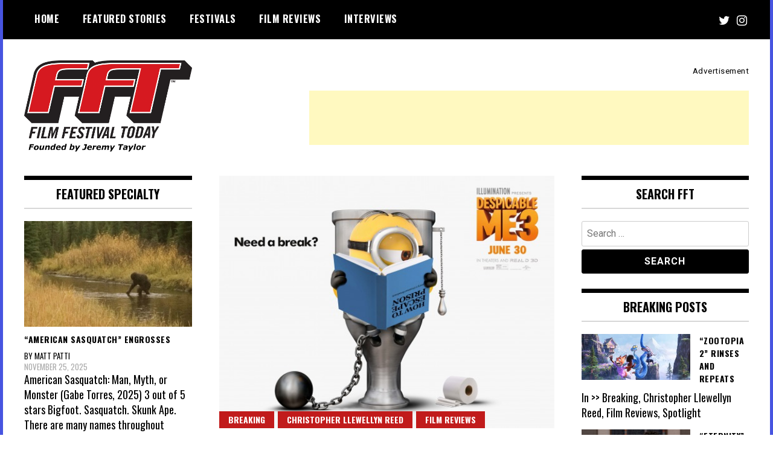

--- FILE ---
content_type: text/html; charset=utf-8
request_url: https://www.google.com/recaptcha/api2/aframe
body_size: 257
content:
<!DOCTYPE HTML><html><head><meta http-equiv="content-type" content="text/html; charset=UTF-8"></head><body><script nonce="rAFrw67tI8km-A0-zLNrgg">/** Anti-fraud and anti-abuse applications only. See google.com/recaptcha */ try{var clients={'sodar':'https://pagead2.googlesyndication.com/pagead/sodar?'};window.addEventListener("message",function(a){try{if(a.source===window.parent){var b=JSON.parse(a.data);var c=clients[b['id']];if(c){var d=document.createElement('img');d.src=c+b['params']+'&rc='+(localStorage.getItem("rc::a")?sessionStorage.getItem("rc::b"):"");window.document.body.appendChild(d);sessionStorage.setItem("rc::e",parseInt(sessionStorage.getItem("rc::e")||0)+1);localStorage.setItem("rc::h",'1765279519336');}}}catch(b){}});window.parent.postMessage("_grecaptcha_ready", "*");}catch(b){}</script></body></html>

--- FILE ---
content_type: text/javascript
request_url: https://filmfestivaltoday.com/wp-content/themes/madd-magazine/js/scripts.js?ver=1.0.0
body_size: 372
content:
(function ($, root, undefined) {
	
	$(document).ready(function() {
		
		'use strict';
		
		var touch 	= $('#touch-menu');
		var menu 	= $('.site-navigation');

		$(touch).on('click', function(e) {
			e.preventDefault();
			menu.slideToggle();
			touch.toggleClass("on");
		});
		
		$(window).resize(function(){
			var w = $(window).width();
			if(w > 992 && menu.is(':hidden')) {
				menu.removeAttr('style');
			}
		});

		function fullWindow() {
			$(".fullwindow").css("min-height", $(window).height() - $(".header").height() - $(".footer").height());
		};
		fullWindow();

		$(window).resize(function() {
			fullWindow();
		});

		var homeSlider = new Swiper('.home-slider', {
			loop: true,
			speed: 800,
			autoplay: {
				delay: 30000,
				disableOnInteraction: false,
			},
			navigation: {
				nextEl: '.slide-next',
				prevEl: '.slide-prev',
			},
		});

	  $(function() {
	  		var adjustArticleHeights = (function () {
		    var leftColumnHeight = 0,
		      rightColumnHeight = 0,
		      $articles = $('.feed-wrap article');
		    for (var i = 0; i < $articles.length; i++) {
		      if (leftColumnHeight > rightColumnHeight) {
		        rightColumnHeight += $articles.eq(i).addClass('right').outerHeight(true);
		      } else {
		        leftColumnHeight += $articles.eq(i).outerHeight(true);
		      }
		    }
		    return $articles;
		  })();
		});
		
	});
	
})(jQuery, this);
